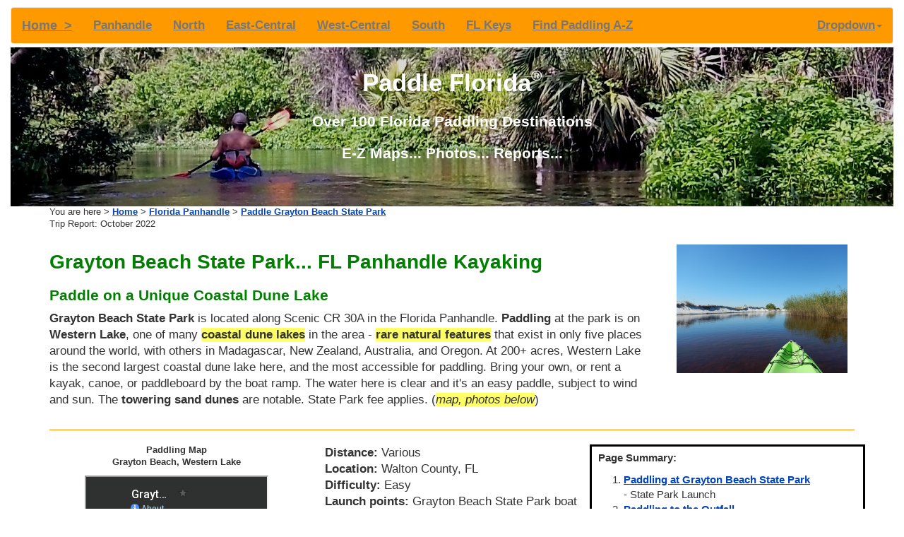

--- FILE ---
content_type: text/html
request_url: https://www.paddleflorida.net/grayton-beach-state-park-paddle.htm
body_size: 7945
content:
<!DOCTYPE html>
<html lang="en" xmlns="http://www.w3.org/1999/xhtml">
  <!-- #BeginTemplate "master.dwt" -->
<head>
  
<!-- Global site tag (gtag.js) - Google Analytics - PaddleFlorida.net -->
<script async src="https://www.googletagmanager.com/gtag/js?id=UA-119742423-1"></script>
<script>
  window.dataLayer = window.dataLayer || [];
  function gtag(){dataLayer.push(arguments);}
  gtag('js', new Date());

  gtag('config', 'UA-119742423-1');
</script>
  
    <meta charset="utf-8">
    <meta http-equiv="X-UA-Compatible" content="IE=edge">
    <meta name="viewport" content="width=device-width, initial-scale=1">   

<!-- #BeginEditable "doctitle" -->

<title>Grayton Beach State Park, FL Panhandle Kayaking. Map, Photos.</title>

<meta name="description" content="Grayton Beach State Park, Kayaking Western Lake, FL Panhandle Coastal Dune Lake. E-Z Google Map (No Sign-in Req.), 30+ Photos, First-hand Report. Kayak, Canoe, Paddleboard Rentals. 
 PaddleFlorida.net." />

<meta name="keywords" content="Grayton Beach State Park, Western Lake, Panhandle, Florida, paddle, kayak, map, Coastal Dune Lake," />

<link rel="canonical" href="https://www.paddleflorida.net/grayton-beach-state-park-paddle.htm" />
    
<!-- #EndEditable -->
    <meta name="author" content="paddleflorida.net">
    <link rel="shortcut icon" href="https://www.paddleflorida.net/images/florida-aqua32.ico" type="image/x-icon" />  
    <link href="css/bootstrap.min.css" rel="stylesheet">
    <link href="css/style.css" rel="stylesheet">
    <script src="js/jquery.min.js"></script>
    <script src="js/bootstrap.min.js"></script>
    <script src="js/scripts.js"></script>

  </head>

<body><p id="top"></p>
  <div class="container-fluid"><!-- open cf -->
<!-- top nav -->
	<div class="row"><!-- open row -->
		<div class="col-md-12"><!-- open col -->
			<nav class="navbar navbar-default" role="navigation" style="background-color: #FF9900; color: #000000; margin-bottom: 5px;"><!-- open col/navclass -->
				<div class="navbar-header"><!-- open col/navclass/div -->
					<button type="button" class="navbar-toggle" data-toggle="collapse" data-target="#bs-example-navbar-collapse-1">
						 <span class="sr-only">Toggle navigation</span><span class="icon-bar"></span><span class="icon-bar"></span><span class="icon-bar"></span>
					</button> <a class="navbar-brand" href="index.htm">Home&nbsp; &gt;</a>
				</div><!-- close div -->

				<div class="collapse navbar-collapse" id="bs-example-navbar-collapse-1"><!-- open div -->
					<ul class="nav navbar-nav">
						<li><a href="panhandle-paddle.htm">Panhandle</a></li>
						<li><a href="north-florida-paddle.htm">North</a></li>
						<li><a href="east-central-fl.htm">East-Central</a></li>
						<li><a href="west-central-fl.htm">West-Central</a></li>
						<li><a href="south-florida-paddle.htm">South</a></li>
						<li><a href="florida-keys-paddle.htm">FL Keys</a></li>
						<li><a href="paddle-a-z.htm">Find Paddling A-Z</a></li>
					</ul>
					<ul class="nav navbar-nav navbar-right">
						<li class="dropdown">
							 <a href="#" class="dropdown-toggle" data-toggle="dropdown">Dropdown<strong class="caret"></strong></a>
						  <ul class="dropdown-menu">
						         <li><a href="fl-region-maps.htm">FL Paddling by Region</a></li>
						         <li><a href="panhandle-paddle.htm">Panhandle</a></li>
								 <li><a href="north-florida-paddle.htm">North</a></li>						
						         <li><a href="east-central-fl.htm">East-Central</a></li>
								 <li><a href="west-central-fl.htm">West-Central</a></li>
								 <li><a href="south-florida-paddle.htm">South</a></li>
						         <li><a href="florida-keys-paddle.htm">FL Keys</a></li>
						         <li><a href="paddle-a-z.htm">Find A-Z</a></li>
								 <li><a href="about-paddleflorida.htm">About Us</a></li>
								 <li><a href="more-information-paddleflorida.htm">More Information</a></li>
								 <li><a href="sitemap.htm">Sitemap</a></li>
						   </ul>
						</li>
					</ul>
				</div><!-- close div -->
			  </nav><!-- close navclass -->
		   </div><!-- close col -->
        </div><!-- close row -->

<!-- PaddleFlorida heading -->
	<div class="row" style="margin-left: 0px; margin-right: 0px; margin-top: 0px; background-image: url('images/paddle-header2.jpg'); text-align: center; color: #FFFFFF; height: 225px;"><!-- open row -->
    	<div class="col-md-12" style="padding: 0px;"><!-- open col -->
			<p style="color:#ffffff; font-weight: bold; padding-top: 25px; font-size: 2.5em;">Paddle Florida<span style="font-size: 60%; vertical-align: top; font-weight: bold;">®</span></p>
			<p style="color:#ffffff; font-weight: bold; padding-top: 5px; font-size: 1.5em;">Over 100 Florida Paddling Destinations</p>
			<p style="color:#ffffff; font-weight: bold; padding-top: 5px; font-size: 1.5em;">E-Z Maps... Photos... Reports...</p>
		</div><!-- close col -->
	</div><!-- close row -->

<!-- #BeginEditable "container-fluid" -->

<div class="container"><!-- open container -->

<!-- top of page-->
	<div class="row"><!-- open row -->
		<div class="col-md-12"><!-- open col -->
          	<p class="font90">You are here &gt; <a href="index.htm">Home</a> &gt; 
           	<a href="panhandle-paddle.htm">Florida Panhandle</a> &gt; 
           	<a href="#top">Paddle Grayton Beach State Park</a><br>
           	Trip Report: October 2022</p>
	    </div><!-- close col-->
    </div><!-- close row -->
	
<!-- introduction -->
	<div class="row"><!-- open row -->
		<div class="col-md-9"><!-- open col -->
			<h1>Grayton Beach State Park... FL Panhandle Kayaking</h1>
			<h2>Paddle on a Unique Coastal Dune Lake</h2>
			<p><strong>Grayton Beach State Park</strong> is located along Scenic 
			CR 30A in the Florida Panhandle. <strong>Paddling</strong> at the park 
			is on <strong>Western Lake</strong>, one of many <strong class="highlight2">coastal 
			dune lakes</strong> in the area - <strong class="highlight2">rare natural 
			features</strong> that exist in only five places around the world, with 
			others in Madagascar, New Zealand, Australia, and Oregon. At 200+ acres, 
			Western Lake is the second largest coastal dune lake here, and the most accessible 
			for paddling. Bring your own, or rent a kayak, canoe, or paddleboard by the 
			boat ramp. The water here is clear and it's an easy paddle, subject to wind 
			and sun. The <strong>towering sand dunes</strong> are notable. State Park fee applies. 
			(<span class="highlight2"><em>map, photos below</em></span>)</p>
	    </div><!-- close col -->

	    <div class="col-md-3"><!-- open col -->
		    <img src="images/panhandle/grayton/grayton-00.JPG" alt="Paddle Florida Panhandle, Western Lake, Grayton Beach State Park, Kayak, Canoe" class="img-responsive" style="float: right; padding:10px" >
	    </div><!-- close col -->  
    </div><!-- close row -->

<hr>
<!-- map-info-rentals -->	 
	<div class="row"><!-- open row -->
		<div class="col-md-4" style="text-align:center"><!-- open col 1 -->
            <p class="font90"><strong>Paddling Map<br>
            Grayton Beach, Western Lake</strong></p>
            <iframe src="https://www.google.com/maps/d/u/0/embed?mid=1Xe14ZVwMbMtsD7letnNKf8gG4LIR5v0&ehbc=2E312F" width="260" height="210"></iframe>
			<br /><small>
			<a href="https://www.google.com/maps/d/u/0/edit?mid=1Xe14ZVwMbMtsD7letnNKf8gG4LIR5v0&usp=sharing" target="_blank">
			View Larger Map <span class="glyphicon glyphicon-new-window"></span></a></small>
		</div><!-- close col -->

		<div class="col-md-4"><!-- open col -->
			<p>
			<strong>Distance:</strong> Various<br />
			<strong>Location:</strong> Walton County, FL<br />
			<strong>Difficulty:</strong> Easy<br />
			<strong>Launch points:</strong> Grayton Beach State Park boat ramp<br />
			<strong>Nearby Points of Interest:</strong> Topsail Hill Preserve State Park, 
			Deer Lake State Park, Camp Helen State Park, Eden Gardens State Park, Point 
			Washington State Forest
			</p>

            <p><strong>Rentals/Outfitters/Tours:</strong></p>            
			<p><a href="https://friendsofgrayton.org/kayak-paddleboard-rentals/" target="_blank">
			Friends of Grayton <span class="glyphicon glyphicon-new-window"></span></a>
			(kayak, paddleboard rentals) - located at Western Lake boat ramp</p>
			
			<p><strong>Support and Advocacy:</strong></p>
			<p><a href="https://friendsofgrayton.org/" target="_blank">Friends of Grayton Beach and 
			Deer Lake State Parks <span class="glyphicon glyphicon-new-window"></span></a></p>
	    </div><!-- close col -->

		<div class="col-md-4" style="border: solid medium #000000; font-size: 90%; padding: 5px;"><!-- open col -->
	    <p><strong>&nbsp;Page Summary:</strong></p>
			<ol>
				<li><a href="#section1">Paddling at Grayton Beach State Park</a><br>
				- State Park Launch</li>
				<li><a href="#section2">Paddling to the Outfall</a></li>
				<li><a href="#section3">Paddling Around the Lake - Town Side</a></li>
				<li><a href="#section4">Paddling Around the Lake - State Park Side</a></li>
				<li><a href="#section5">About Grayton Beach State Park</a></li>
				<li><a href="#more">More Information and Resources</a></li>
			</ol>
     	</div><!-- close col -->
    </div><!-- close row -->
    
<!-- Google ad -->
	<div class="row"><!-- open row -->
		<div class="col-md-2"></div><!-- empty col -->

		<div class="col-md-8"><!-- open col -->
		<hr>
			<script async src="https://pagead2.googlesyndication.com/pagead/js/adsbygoogle.js?client=ca-pub-9534049176281236"
			     crossorigin="anonymous"></script>
			<!-- PFR-grayton -->
			<ins class="adsbygoogle"
			     style="display:block"
			     data-ad-client="ca-pub-9534049176281236"
			     data-ad-slot="5787313683"
			     data-ad-format="auto"
			     data-full-width-responsive="true"></ins>
			<script>
			     (adsbygoogle = window.adsbygoogle || []).push({});
			</script>	    
		</div><!-- close col -->

		<div class="col-md-2"></div><!-- empty col -->
    </div><!-- close row -->

<!-- Comments & Photos -->
<a ID="section1"></a>
	<div class="row"><!-- open row -->
		<div class="col-md-12"><!-- open col -->
		  	<h3 class="highlight1">Paddling at Grayton Beach State Park... Comments and Photos</h3>
    	</div><!-- close col -->
    </div><!-- close row -->

	<div class="row"><!-- open row -->
		<div class="col-md-12"><!-- open col -->
			<p>For us, the <strong>beauty</strong> and <strong>uniqueness</strong> 
			made this a <strong>worthwhile paddle</strong>. A highlight was 
			being able to paddle along the narrow "<strong>outfall</strong>," 
			where the freshwater lake will occasionally breach the sandbar - 
			depending on weather and tide - and swap waters with the saltwater 
			Gulf. The lake water is clean but tannin stained, which provides 
			a contrast from the bluer waters of the Gulf. <em>Note</em>: 
			Another option for paddling on Western Lake is from the public boat 
			ramp at the old town of Grayton Beach (limited parking), but 
			here we focus on the State Park. Small motorboats are allowed on 
			the town side only, not within the State Park.</p>
		</div><!-- close col -->
    </div><!-- close row -->

<hr>
	<div class="row"><!-- open row -->
 	   <div class="col-md-6"><!-- open col -->
		   	<h4>State Park Launch</h4>
		   	<p>From CR 30A, the <strong>Main Park Road</strong> runs just under 
			a mile to the beach access - the <strong>boat launch</strong> is at 
			about 0.7 mile. The large parking area accommodates cars and trailers, 
			with two picnic pavilions adjoining. A kayak/paddleboard <strong>rental 
			station</strong> manned by the <strong>Friends of Grayton</strong> is 
			next to the ramp, or launch your own.</p>	
		</div><!-- close col -->

 	   	<div class="col-md-6"><!-- open col -->
					<section class="section-white">
						<div class="container" style="max-width:450px;">
						<div id="carousel-grayton1" class="carousel slide" data-ride="carousel" data-interval="false">
					      <!-- Indicators -->
							<ol class="carousel-indicators">
						        <li data-target="#grayton1" data-slide-to="0" class="active"></li>
						        <li data-target="#grayton1" data-slide-to="1"></li>
						        <li data-target="#grayton1" data-slide-to="2"></li>
						        <li data-target="#grayton1" data-slide-to="3"></li>
						        <li data-target="#grayton1" data-slide-to="4"></li>
							</ol>
					
						      <!-- Wrapper for slides -->
							<div class="carousel-inner">
								<div class="item active">
									<img src="images/panhandle/grayton/grayton-1-01.JPG" alt="Florida Panhandle, Blackwater River">
									<div class="carousel-caption">
						             	To launch, parking</div>
							        </div>
						        <div class="item">
									<img src="images/panhandle/grayton/grayton-1-02.JPG" alt="Florida Panhandle, Blackwater River">
						          	<div class="carousel-caption">
						             	Rentals</div>
						        </div>
						        <div class="item">
									<img src="images/panhandle/grayton/grayton-1-03.JPG" alt="Florida Panhandle, Blackwater River">
						          	<div class="carousel-caption">
						             	Launch</div>
						        </div>
						        <div class="item">
									<img src="images/panhandle/grayton/grayton-1-04.JPG" alt="Florida Panhandle, Blackwater River">
						          	<div class="carousel-caption">
						             	&nbsp;</div>
						        </div>
						        <div class="item">
									<img src="images/panhandle/grayton/grayton-1-05.JPG" alt="Florida Panhandle, Blackwater River">
						          	<div class="carousel-caption">
						             	Picnic</div>
						        </div>
						        <div class="item">
									<img src="images/panhandle/grayton/grayton-1-06.JPG" alt="Florida Panhandle, Blackwater River">
						          	<div class="carousel-caption">
						             	Parking</div>
						        </div>
						</div>
						      <!-- end Wrapper for slides -->
					
					      <!-- Controls -->
					      <a class="left carousel-control" href="#carousel-grayton1" data-slide="prev">
					        <span class="glyphicon glyphicon-chevron-left"></span>
					      </a>
					      <a class="right carousel-control" href="#carousel-grayton1" data-slide="next">
					        <span class="glyphicon glyphicon-chevron-right"></span>
					      </a>
					    </div>
					  	    </div>
					</section>
			</div><!-- close col -->
	</div><!-- close row -->

<a ID="section2"></a>
	<div class="row"><!-- open row -->
		<div class="col-md-12"><!-- open col -->
		  	<h3 class="highlight1">Paddling to the Outfall</h3>
    	</div><!-- close col -->
    </div><!-- close row -->
    
	<div class="row"><!-- open row -->
			<div class="col-md-12"><!-- open col -->
		   	<p class="text-center">From the State Park launch, go left and it's about one 
			mile to the Gulf via the Outfall</p>
			<p>Paddling to the <strong>outfall</strong> was a <strong>highlight</strong>, 
			featuring views of the towering <strong>sand dunes</strong>. From the launch, 
			bear to the left and go under the bridge at the Main Park Road, then the water 
			narrows as it winds past tall dunes. Fishing was popular in this section. 
			The channel opens up and the water widens on the town side. Bear to the left 
			and the water gradually narrows once again into a channel. Nearing the Gulf, 
			Grayton Beach is to the right and the State Park is to the left. On this day, 
			school was out and it was beautiful weather, drawing many families with children, 
			wading and boogy-boarding - we had to paddle slowly near the Gulf. While the 
			outfall will sometimes open up into the Gulf after heavy rains, this was not 
			the case on this day. We landed on the sandbar between the lake and Gulf - 
			a 20" pull across the beach to Gulf waters - but with more to explore, we 
			stayed on the lake side.</p>
			</div><!-- close col -->
    </div><!-- close row -->
    
	<div class="row"><!-- open row -->
			<div class="col-md-6"><!-- open col -->
				<h4>Launch to Outfall</h4>
				
					<section class="section-white">
						<div class="container" style="max-width:450px;">
						<div id="carousel-grayton2a" class="carousel slide" data-ride="carousel" data-interval="false">
					      <!-- Indicators -->
							<ol class="carousel-indicators">
						        <li data-target="#grayton2a" data-slide-to="0" class="active"></li>
						        <li data-target="#grayton2a" data-slide-to="1"></li>
						        <li data-target="#grayton2a" data-slide-to="2"></li>
						        <li data-target="#grayton2a" data-slide-to="3"></li>
						        <li data-target="#grayton2a" data-slide-to="4"></li>
						        <li data-target="#grayton2a" data-slide-to="5"></li>
						        <li data-target="#grayton2a" data-slide-to="6"></li>						        
						        <li data-target="#grayton2a" data-slide-to="7"></li>
							</ol>
					
						      <!-- Wrapper for slides -->
							<div class="carousel-inner">
								<div class="item active">
									<img src="images/panhandle/grayton/grayton-2a-01.JPG" alt="Florida Panhandle, Blackwater River">
						          	<div class="carousel-caption">
						             	Onto the lake</div>
						        </div>
						        <div class="item">
									<img src="images/panhandle/grayton/grayton-2a-02.JPG" alt="Florida Panhandle, Blackwater River">
						          	<div class="carousel-caption">
						             	&nbsp;</div>
						        </div>
						        <div class="item">
									<img src="images/panhandle/grayton/grayton-2a-03.JPG" alt="Florida Panhandle, Blackwater River">
						          	<div class="carousel-caption">
						             	Under Main Park Road</div>
						        </div>
						        <div class="item">
									<img src="images/panhandle/grayton/grayton-2a-04.JPG" alt="Florida Panhandle, Blackwater River">
						          	<div class="carousel-caption">
						             	Fishing</div>
						        </div>
							    <div class="item">
									<img src="images/panhandle/grayton/grayton-2a-05.JPG" alt="Florida Panhandle, Blackwater River">
						          	<div class="carousel-caption">
						             	Dunes</div>
						        </div>
						        <div class="item">
									<img src="images/panhandle/grayton/grayton-2a-06.JPG" alt="Florida Panhandle, Blackwater River">
						          	<div class="carousel-caption">
						             	&nbsp;</div>
						        </div>
						        <div class="item">
									<img src="images/panhandle/grayton/grayton-2a-07.JPG" alt="Florida Panhandle, Blackwater River">
						          	<div class="carousel-caption">
						             	Marsh</div>
						        </div>
						        <div class="item">
									<img src="images/panhandle/grayton/grayton-2a-08.JPG" alt="Florida Panhandle, Blackwater River">
						          	<div class="carousel-caption">
						             	Emerging on town side</div>
						        </div>
						</div>
						      <!-- end Wrapper for slides -->
					
					      <!-- Controls -->
					      <a class="left carousel-control" href="#carousel-grayton2a" data-slide="prev">
					        <span class="glyphicon glyphicon-chevron-left"></span>
					      </a>
					      <a class="right carousel-control" href="#carousel-grayton2a" data-slide="next">
					        <span class="glyphicon glyphicon-chevron-right"></span>
						      </a>
						    </div>
						  </div>
						</section>
		</div><!-- close col -->

			<div class="col-md-6"><!-- open col -->
				<h4>Towards the Gulf</h4>
				
					<section class="section-white">
						<div class="container" style="max-width:450px;">
						<div id="carousel-grayton2b" class="carousel slide" data-ride="carousel" data-interval="false">
					      <!-- Indicators -->
							<ol class="carousel-indicators">
						        <li data-target="#grayton2b" data-slide-to="0" class="active"></li>
						        <li data-target="#grayton2b" data-slide-to="1"></li>
						        <li data-target="#grayton2b" data-slide-to="2"></li>
						        <li data-target="#grayton2b" data-slide-to="3"></li>
						        <li data-target="#grayton2b" data-slide-to="4"></li>
						        <li data-target="#grayton2b" data-slide-to="5"></li>
						        <li data-target="#grayton2b" data-slide-to="6"></li>						        
						        <li data-target="#grayton2b" data-slide-to="7"></li>
							</ol>
					
						      <!-- Wrapper for slides -->
							<div class="carousel-inner">
								<div class="item active">
									<img src="images/panhandle/grayton/grayton-2b-01.JPG" alt="Florida Panhandle, Blackwater River">
						          	<div class="carousel-caption">
						             	Continuing toward the Gulf</div>
						        </div>
						        <div class="item">
									<img src="images/panhandle/grayton/grayton-2b-02.JPG" alt="Florida Panhandle, Blackwater River">
						          	<div class="carousel-caption">
						             	Residential</div>
						        </div>
						        <div class="item">
									<img src="images/panhandle/grayton/grayton-2b-03.JPG" alt="Florida Panhandle, Blackwater River">
						          	<div class="carousel-caption">
						             	To the Gulf</div>
						        </div>
						        <div class="item">
									<img src="images/panhandle/grayton/grayton-2b-04.JPG" alt="Florida Panhandle, Blackwater River">
						          	<div class="carousel-caption">
						             	&nbsp;</div>
						        </div>
							    <div class="item">
									<img src="images/panhandle/grayton/grayton-2b-05.JPG" alt="Florida Panhandle, Blackwater River">
						          	<div class="carousel-caption">
						             	&nbsp;</div>
						        </div>
						        <div class="item">
									<img src="images/panhandle/grayton/grayton-2b-06.JPG" alt="Florida Panhandle, Blackwater River">
						          	<div class="carousel-caption">
						             	On the sandbar</div>
						        </div>
						        <div class="item">
									<img src="images/panhandle/grayton/grayton-2b-07.JPG" alt="Florida Panhandle, Blackwater River">
						          	<div class="carousel-caption">
						             	&nbsp;</div>
						        </div>
						        <div class="item">
									<img src="images/panhandle/grayton/grayton-2b-08.JPG" alt="Florida Panhandle, Blackwater River">
						          	<div class="carousel-caption">
						             	Beach</div>
						        </div>
						</div>
						      <!-- end Wrapper for slides -->
					
					      <!-- Controls -->
					      <a class="left carousel-control" href="#carousel-grayton2b" data-slide="prev">
					        <span class="glyphicon glyphicon-chevron-left"></span>
					      </a>
					      <a class="right carousel-control" href="#carousel-grayton2b" data-slide="next">
					        <span class="glyphicon glyphicon-chevron-right"></span>
						      </a>
						    </div>
						  </div>
						</section>
		</div><!-- close col -->
	</div><!-- close row -->

<a ID="section3"></a>
	<div class="row"><!-- open row -->
		<div class="col-md-12"><!-- open col -->
		  	<h3 class="highlight1">Paddling Around the Lake - Town Side</h3>
    	</div><!-- close col -->
    </div><!-- close row -->
    
	<div class="row"><!-- open row -->
 	   <div class="col-md-6"><!-- open col 1 -->
		   	<p class="text-center">The lake on the town side is about 0.75 mile 
			around</p>
		   	<p>From the beach, we paddled past the tiny town of Grayton Beach to 
			complete the loop on this part of the lake. One leg dead-ended at CR 
			30A, we were curious to see the <strong>Timpoochee Trail</strong> (which 
			we had previously biked - <em>see link below</em>) from the water, but 
			there was too much vegetation.</p>
			<p><strong>Old Grayton Beach</strong>, founded in 1890, is one of 
			the oldest communities in Walton County. Many older buildings 
			remain, but only one original. The town features a vibrant restaurant, 
			shopping, and art scene. Although we saw a good deal of newer 
			construction along the waterfront, we are confident the town will 
			preserve its funky character and unofficial motto: "Nice Dogs, 
			Strange People."</p>
	    </div><!-- close col -->

 	   	<div class="col-md-6"><!-- open col -->
					<section class="section-white">
						<div class="container" style="max-width:450px;">
						<div id="carousel-grayton3" class="carousel slide" data-ride="carousel" data-interval="false">
					      <!-- Indicators -->
							<ol class="carousel-indicators">
						        <li data-target="#grayton3" data-slide-to="0" class="active"></li>
						        <li data-target="#grayton3" data-slide-to="1"></li>
						        <li data-target="#grayton3" data-slide-to="2"></li>
						        <li data-target="#grayton3" data-slide-to="3"></li>
						        <li data-target="#grayton3" data-slide-to="4"></li>
						        <li data-target="#grayton3" data-slide-to="5"></li>
						        <li data-target="#grayton3" data-slide-to="6"></li>
							</ol>
					
						      <!-- Wrapper for slides -->
							<div class="carousel-inner">
								<div class="item active">
									<img src="images/panhandle/grayton/grayton-3-01.JPG" alt="Florida Panhandle, Blackwater River">
									<div class="carousel-caption">
						             	Town of Grayton Beach</div>
							        </div>
						        <div class="item">
									<img src="images/panhandle/grayton/grayton-3-02.JPG" alt="Florida Panhandle, Blackwater River">
						          	<div class="carousel-caption">
						             	Public boat ramp</div>
						        </div>
						        <div class="item">
									<img src="images/panhandle/grayton/grayton-3-03.JPG" alt="Florida Panhandle, Blackwater River">
						          	<div class="carousel-caption">
						             	&nbsp;</div>
						        </div>
						        <div class="item">
									<img src="images/panhandle/grayton/grayton-3-04.JPG" alt="Florida Panhandle, Blackwater River">
						          	<div class="carousel-caption">
						             	&nbsp;</div>
						        </div>
						        <div class="item">
									<img src="images/panhandle/grayton/grayton-3-05.JPG" alt="Florida Panhandle, Blackwater River">
						          	<div class="carousel-caption">
						             	&nbsp;</div>
						        </div>
						        <div class="item">
									<img src="images/panhandle/grayton/grayton-3-06.JPG" alt="Florida Panhandle, Blackwater River">
						          	<div class="carousel-caption">
						             	Toward CR 30A</div>
						        </div>
						        <div class="item">
									<img src="images/panhandle/grayton/grayton-3-07.JPG" alt="Florida Panhandle, Blackwater River">
						          	<div class="carousel-caption">
						             	Glimpse of a bike on Timpoochee Trail</div>
						        </div>
						</div>
						      <!-- end Wrapper for slides -->
					
					      <!-- Controls -->
					      <a class="left carousel-control" href="#carousel-grayton3" data-slide="prev">
					        <span class="glyphicon glyphicon-chevron-left"></span>
					      </a>
					      <a class="right carousel-control" href="#carousel-grayton3" data-slide="next">
					        <span class="glyphicon glyphicon-chevron-right"></span>
					      </a>
					    </div>
					  </div>
					</section>
			</div><!-- close col -->
	 </div><!-- close row -->

<a ID="section4"></a>
	<div class="row"><!-- open row -->
		<div class="col-md-12"><!-- open col -->
		  	<h3 class="highlight1">Paddling Around the Lake - State Park Side</h3>
    	</div><!-- close col -->
	 </div><!-- close row -->
    	
	<div class="row"><!-- open row -->
 	   <div class="col-md-6"><!-- open col 1 -->
		   	<p class="text-center">It's about 1.5 mile around the lake on the 
			Park side, with much more if you continue into the coves under the bridges</p>
		   	<p>The lake is larger on the east side, a little choppy on the open 
			water, but still an easy paddle. Two spurs go under bridges that 
			carry CR 30A (and the Timpoochee Bike Trail) over the water. Continue 
			under the bridges to explore some more sheltered backwater areas and 
			even proceed to the community of Watercolor after going under the 
			second bridge.</p>
	    </div><!-- close col -->

 	   	<div class="col-md-6"><!-- open col -->
					<section class="section-white">
						<div class="container" style="max-width:450px;">
						<div id="carousel-grayton4" class="carousel slide" data-ride="carousel" data-interval="false">
					      <!-- Indicators -->
							<ol class="carousel-indicators">
						        <li data-target="#grayton4" data-slide-to="0" class="active"></li>
						        <li data-target="#grayton4" data-slide-to="1"></li>
						        <li data-target="#grayton4" data-slide-to="2"></li>
						        <li data-target="#grayton4" data-slide-to="3"></li>
						        <li data-target="#grayton4" data-slide-to="4"></li>
						        <li data-target="#grayton4" data-slide-to="5"></li>
						        <li data-target="#grayton4" data-slide-to="6"></li>
						        <li data-target="#grayton4" data-slide-to="7"></li>
						        <li data-target="#grayton4" data-slide-to="8"></li>
						        <li data-target="#grayton4" data-slide-to="9"></li>
						        <li data-target="#grayton4" data-slide-to="10"></li>
						        <li data-target="#grayton4" data-slide-to="11"></li>
							</ol>
					
						      <!-- Wrapper for slides -->
							<div class="carousel-inner">
								<div class="item active">
									<img src="images/panhandle/grayton/grayton-4-01.JPG" alt="Florida Panhandle, Blackwater River">
									<div class="carousel-caption">
						             	On the lake</div>
							        </div>
						        <div class="item">
									<img src="images/panhandle/grayton/grayton-4-02.JPG" alt="Florida Panhandle, Blackwater River">
						          	<div class="carousel-caption">
						             	To first bridge</div>
						        </div>
						        <div class="item">
									<img src="images/panhandle/grayton/grayton-4-03.JPG" alt="Florida Panhandle, Blackwater River">
						          	<div class="carousel-caption">
						             	&nbsp;</div>
						        </div>
						        <div class="item">
									<img src="images/panhandle/grayton/grayton-4-04.JPG" alt="Florida Panhandle, Blackwater River">
						          	<div class="carousel-caption">
						             	Backwater</div>
						        </div>
						        <div class="item">
									<img src="images/panhandle/grayton/grayton-4-05.JPG" alt="Florida Panhandle, Blackwater River">
						          	<div class="carousel-caption">
						             	Timpoochee Trail</div>
						        </div>
						        <div class="item">
									<img src="images/panhandle/grayton/grayton-4-06.JPG" alt="Florida Panhandle, Blackwater River">
						          	<div class="carousel-caption">
						             	On the lake</div>
						        </div>
						        <div class="item">
									<img src="images/panhandle/grayton/grayton-4-07.JPG" alt="Florida Panhandle, Blackwater River">
						          	<div class="carousel-caption">
						             	To second bridge</div>
						        </div>
						        <div class="item">
									<img src="images/panhandle/grayton/grayton-4-08.JPG" alt="Florida Panhandle, Blackwater River">
						          	<div class="carousel-caption">
						             	&nbsp;</div>
						        </div>
						        <div class="item">
									<img src="images/panhandle/grayton/grayton-4-09.JPG" alt="Florida Panhandle, Blackwater River">
						          	<div class="carousel-caption">
						             	Timpoochee Trail</div>
						        </div>
						        <div class="item">
									<img src="images/panhandle/grayton/grayton-4-10.JPG" alt="Florida Panhandle, Blackwater River">
						          	<div class="carousel-caption">
						             	Toward Watercolor</div>
						        </div>
						        <div class="item">
									<img src="images/panhandle/grayton/grayton-4-11.JPG" alt="Florida Panhandle, Blackwater River">
						          	<div class="carousel-caption">
						             	Bikers on Timpoochee Trail</div>
						        </div>
						        <div class="item">
									<img src="images/panhandle/grayton/grayton-4-12.JPG" alt="Florida Panhandle, Blackwater River">
						          	<div class="carousel-caption">
						             	Return to launch</div>
						        </div>
						</div>
						      <!-- end Wrapper for slides -->
					
					      <!-- Controls -->
					      <a class="left carousel-control" href="#carousel-grayton4" data-slide="prev">
					        <span class="glyphicon glyphicon-chevron-left"></span>
					      </a>
					      <a class="right carousel-control" href="#carousel-grayton4" data-slide="next">
					        <span class="glyphicon glyphicon-chevron-right"></span>
					      </a>
					    </div>
					  </div>
					</section>
			</div><!-- close col -->
	 </div><!-- close row -->

<!--About Grayton Beach State Park--> 
<a ID="section5"></a>
	<div class="row"><!-- open row -->
		<div class="col-md-12"><!-- open col -->
		  	<h3 class="highlight1">About Grayton Beach State Park</h3>
    	</div><!-- close col -->
    </div><!-- close row -->
    
	<div class="row"><!-- open row -->
 	   <div class="col-md-6"><!-- open col 1 -->
			<p>Located along the Gulf of Mexico between Destin, FL and Panama 
			City Beach, <strong>Grayton Beach State Park</strong> was established 
			in 1968 and covers about 2,000 acres. There are parking and restrooms, 
			activities in addition to paddling includes the beach (one of the 
			most pristine in the USA), picnicking, camping (RV, tent, and cabins), 
			fishing, and birding. <strong>Biking</strong> and <strong>hiking</strong> 
			are on a 1-mile nature trail and unpaved 4.5 mile bike/hike trail (entry 
			on north side of CR 30A - very sandy). The 19-mile, paved <strong>Timpoochee 
			Bike Trail</strong> (<em>link below</em>) runs past the State Park, parallel 
			to CR 30A. <strong>Park Wildlife</strong> include alligators, black bear, 
			deer, fox, gopher tortoises, osprey, hawks, heron, sandpipers and many 
			other bird species.</p>		   	
		</div><!-- close col -->            

 	   	<div class="col-md-6"><!-- open col -->
					<section class="section-white">
						<div class="container" style="max-width:450px;">
						<div id="carousel-grayton5" class="carousel slide" data-ride="carousel" data-interval="false">
					      <!-- Indicators -->
							<ol class="carousel-indicators">
						        <li data-target="#grayton5" data-slide-to="0" class="active"></li>
						        <li data-target="#grayton5" data-slide-to="1"></li>
						        <li data-target="#grayton5" data-slide-to="2"></li>
						        <li data-target="#grayton5" data-slide-to="3"></li>
						        <li data-target="#grayton5" data-slide-to="4"></li>
						        <li data-target="#grayton5" data-slide-to="5"></li>
						        <li data-target="#grayton5" data-slide-to="6"></li>
						        <li data-target="#grayton5" data-slide-to="7"></li>
						        <li data-target="#grayton5" data-slide-to="8"></li>
						        <li data-target="#grayton5" data-slide-to="9"></li>
							</ol>
					
						      <!-- Wrapper for slides -->
							<div class="carousel-inner">
								<div class="item active">
									<img src="images/panhandle/grayton/grayton-5-01.JPG" alt="Florida Panhandle, Blackwater River">
									<div class="carousel-caption">
						             	Main parking area, restrooms</div>
							        </div>
						        <div class="item">
									<img src="images/panhandle/grayton/grayton-5-02.JPG" alt="Florida Panhandle, Blackwater River">
						          	<div class="carousel-caption">
						             	&nbsp;</div>
						        </div>
						        <div class="item">
									<img src="images/panhandle/grayton/grayton-5-03.JPG" alt="Florida Panhandle, Blackwater River">
						          	<div class="carousel-caption">
						             	To the beach</div>
						        </div>
						        <div class="item">
									<img src="images/panhandle/grayton/grayton-5-04.JPG" alt="Florida Panhandle, Blackwater River">
						          	<div class="carousel-caption">
						             	&nbsp;</div>
						        </div>
						        <div class="item">
									<img src="images/panhandle/grayton/grayton-5-05.JPG" alt="Florida Panhandle, Blackwater River">
						          	<div class="carousel-caption">
						             	Beach</div>
						        </div>						        
						        <div class="item">
									<img src="images/panhandle/grayton/grayton-5-06.JPG" alt="Florida Panhandle, Blackwater River">
						          	<div class="carousel-caption">
						             	&nbsp;</div>
						        </div>						        
						        <div class="item">
									<img src="images/panhandle/grayton/grayton-5-07.JPG" alt="Florida Panhandle, Blackwater River">
						          	<div class="carousel-caption">
						             	Nature Trail</div>
						        </div>						        
						        <div class="item">
									<img src="images/panhandle/grayton/grayton-5-08.JPG" alt="Florida Panhandle, Blackwater River">
						          	<div class="carousel-caption">
						             	Picnic</div>
						        </div>						        
						        <div class="item">
									<img src="images/panhandle/grayton/grayton-5-09.JPG" alt="Florida Panhandle, Blackwater River">
						          	<div class="carousel-caption">
						             	Camping</div>
						        </div>						        
						        <div class="item">
									<img src="images/panhandle/grayton/grayton-5-10.JPG" alt="Florida Panhandle, Blackwater River">
						          	<div class="carousel-caption">
						             	Bike/hike trail (across CR 30A)</div>
						        </div>
						       </div>
						      <!-- end Wrapper for slides -->
					
					      <!-- Controls -->
					      <a class="left carousel-control" href="#carousel-grayton5" data-slide="prev">
					        <span class="glyphicon glyphicon-chevron-left"></span>
					      </a>
					      <a class="right carousel-control" href="#carousel-grayton5" data-slide="next">
					        <span class="glyphicon glyphicon-chevron-right"></span>
					      </a>
					    </div>
					  </div>
					</section>
			</div><!-- close col -->
	 </div><!-- close row -->

<!--More Information, Links and Resources--> 
<a ID="more"></a>
	<div class="row"><!-- open row -->
 		<div class="col-md-12"><!-- open col -->
		    <h3 class="highlight1">More Information and Resources</h3>
	    </div><!-- close col -->
	</div><!-- close row -->

<!-- start section link  and resources -->
	<div class="row"><!-- open row -->
	    <div class="col-md-8"><!-- open col -->
			<h3>Nearby Paddling:</h3>
			<p><strong>See <a href="panhandle-paddle.htm"> FL Panhandle Region</a> 
			for more paddling options</strong></p>

			<h3>Nearby Biking:</h3>
			<p><a href="https://www.100floridatrails.com/trails/timpoochee-trail.htm" target="_blank">Timpoochee 
			Trail <span class="glyphicon glyphicon-new-window"></span></a><br>
			<a href="https://100floridatrails.com/eco-biking/topsail-hill-preserve-state-park.htm" target="_blank">
			Topsail Hill Preserve State Park <span class="glyphicon glyphicon-new-window"></span></a></p>

           	<h3>Related Resources:</h3>
			<p><a href="https://www.floridastateparks.org/graytonbeach" target="_blank">Florida 
			State Parks - Grayton Beach State Park <span class="glyphicon glyphicon-new-window"></span></a></p>
	    </div><!-- close col -->

<!-- Google bottom ad -->
		<div class="col-md-4"><!-- open col -->
			<script async src="https://pagead2.googlesyndication.com/pagead/js/adsbygoogle.js?client=ca-pub-9534049176281236"
			     crossorigin="anonymous"></script>
			<!-- PFR-grayton -->
			<ins class="adsbygoogle"
			     style="display:block"
			     data-ad-client="ca-pub-9534049176281236"
			     data-ad-slot="5787313683"
			     data-ad-format="auto"
			     data-full-width-responsive="true"></ins>
			<script>
			     (adsbygoogle = window.adsbygoogle || []).push({});
			</script>	    
			
	    </div><!-- close col -->
    </div><!-- close row -->
<!-- end Paddle bottom ad -->

</div><!-- close container -->

<!-- #EndEditable -->

 <!-- find trails -->
	<div class="row"><!-- open row -->
	    <div class="col-md-12" style="margin-top:15px; text-align:center"><!-- open col -->
			<p><strong>&nbsp;View great paddling</strong> <a href="fl-region-maps.htm">by FL Region</a> 
			<strong>or</strong> <a href="paddle-a-z.htm">Listed A - Z</a></p>
	    </div><!-- close col -->
    </div><!-- close row -->
	 <div class="row"><!-- open row -->
		<div class="col-md-12" style="text-align:center"><!-- open col -->
			<img alt="peace-paddle-florida" src="images/peace-paddleflorida-sm.gif" width="175" height="72" style="margin: 5px auto;" />
			<p style="margin-top: 7px; font-weight: bold; font-size: 90%; font-style: italic;">PaddleFlorida.net... Find Florida's Best Recreational Paddling,<br>
			by Kayak, Canoe, and Paddleboard too.</p>
	    </div><!-- close col -->
	 </div><!-- close row -->

	<div class="row"><!-- open row -->
    	<div class="col-md-12"><!-- open col  -->
        	<p style="text-align: center; margin-top: 5px; font-weight: bold;"><a href="#top">Go to Top</a></p>
		</div><!-- close col -->
	</div><!-- close row -->

<!-- footer -->
	<div class="row" style="margin: 3px auto; padding-top: 10px; background-color: #FF9900; font-size: 90%;"><!-- open row -->
        <div class="col-md-2"><!-- open EMPTY col -->
            <p></p>
        </div><!-- close col -->
	
		<div class="col-md-2"><!-- open col 2 -->
    		<p style="text-align:center; line-height: 170%;">
 			<a href="index.htm">HOME</a><br>
			<a href="fl-region-maps.htm">FL Paddling by Region</a><br>
			<a href="panhandle-paddle.htm">FL Panhandle</a><br>
           	<a href="north-florida-paddle.htm">North FL</a><br>
            </p>
		</div><!-- close col -->

        <div class="col-md-2"><!-- open col -->
    		<p style="text-align:center; line-height: 170%;">
           	<a href="east-central-fl.htm">East-Central FL</a><br>
           	<a href="west-central-fl.htm">West-Central FL</a><br>
           	<a href="south-florida-paddle.htm">South FL</a><br>
           	<a href="florida-keys-paddle.htm">Florida Keys</a><br>
            </p>
        </div><!-- close col 3 -->

        <div class="col-md-2"><!-- open col -->
    		<p style="text-align:center; line-height: 170%;">
           	<a href="paddle-a-z.htm">Find Paddling A-Z</a><br>
            <a href="about-paddleflorida.htm">About Us</a><br>
            <a href="sitemap.htm">Site Map</a>
            </p>
         </div><!-- close col -->

		 <div class="col-md-2"><!-- open col -->
    		<p style="text-align:center; line-height: 170%;">
		      <strong>Other Websites:</strong><br>
              <a href="https://100floridatrails.com" target="_blank">100FloridaTrails.com <span class="glyphicon glyphicon-new-window"></span></a><br>
              <a href="https://bikeorlando.net" target="_blank">BikeOrlando.net <span class="glyphicon glyphicon-new-window"></span></a><br>
              <a href="https://stjohnsrivereats.com" target="_blank">StJohnsRiverEats.com <span class="glyphicon glyphicon-new-window"></span></a>
              </p>
         </div><!-- close col -->

        <div class="col-md-2"><!-- open EMPTY col -->
            <p></p>
        </div><!-- close col -->
	</div><!-- close row -->

	<div class="row" style="background-color: #FCDB9C; padding:5px 0 0 0"><!-- open row -->
		<div class="col-md-12;" style="left: 15px; top: 1px;"><!-- open col -->
	    	<p style="text-align:center; color: #000000; " class="font90"><strong>Copyright © PaddleFlorida.net. All Rights Reserved. 
			Paddle Florida<span style="font-size: 90%; vertical-align: super; font-weight: bold;">®</span></strong></p>
		</div><!-- close col -->
	</div><!-- close row -->
  </div><!-- close container-fluid -->
</body>
<!-- #EndTemplate -->
</html>


--- FILE ---
content_type: text/html; charset=utf-8
request_url: https://www.google.com/maps/d/embed?mid=1Xe14ZVwMbMtsD7letnNKf8gG4LIR5v0&ehbc=2E312F
body_size: 7870
content:
<!DOCTYPE html><html itemscope itemtype="http://schema.org/WebSite"><head><script nonce="uFnvSurpgsLy6y7PyNq1lg">window['ppConfig'] = {productName: '06194a8f37177242d55a18e38c5a91c6', deleteIsEnforced:  false , sealIsEnforced:  false , heartbeatRate:  0.5 , periodicReportingRateMillis:  60000.0 , disableAllReporting:  false };(function(){'use strict';function k(a){var b=0;return function(){return b<a.length?{done:!1,value:a[b++]}:{done:!0}}}function l(a){var b=typeof Symbol!="undefined"&&Symbol.iterator&&a[Symbol.iterator];if(b)return b.call(a);if(typeof a.length=="number")return{next:k(a)};throw Error(String(a)+" is not an iterable or ArrayLike");}var m=typeof Object.defineProperties=="function"?Object.defineProperty:function(a,b,c){if(a==Array.prototype||a==Object.prototype)return a;a[b]=c.value;return a};
function n(a){a=["object"==typeof globalThis&&globalThis,a,"object"==typeof window&&window,"object"==typeof self&&self,"object"==typeof global&&global];for(var b=0;b<a.length;++b){var c=a[b];if(c&&c.Math==Math)return c}throw Error("Cannot find global object");}var p=n(this);function q(a,b){if(b)a:{var c=p;a=a.split(".");for(var d=0;d<a.length-1;d++){var e=a[d];if(!(e in c))break a;c=c[e]}a=a[a.length-1];d=c[a];b=b(d);b!=d&&b!=null&&m(c,a,{configurable:!0,writable:!0,value:b})}}
q("Object.is",function(a){return a?a:function(b,c){return b===c?b!==0||1/b===1/c:b!==b&&c!==c}});q("Array.prototype.includes",function(a){return a?a:function(b,c){var d=this;d instanceof String&&(d=String(d));var e=d.length;c=c||0;for(c<0&&(c=Math.max(c+e,0));c<e;c++){var f=d[c];if(f===b||Object.is(f,b))return!0}return!1}});
q("String.prototype.includes",function(a){return a?a:function(b,c){if(this==null)throw new TypeError("The 'this' value for String.prototype.includes must not be null or undefined");if(b instanceof RegExp)throw new TypeError("First argument to String.prototype.includes must not be a regular expression");return this.indexOf(b,c||0)!==-1}});function r(a,b,c){a("https://csp.withgoogle.com/csp/proto/"+encodeURIComponent(b),JSON.stringify(c))}function t(){var a;if((a=window.ppConfig)==null?0:a.disableAllReporting)return function(){};var b,c,d,e;return(e=(b=window)==null?void 0:(c=b.navigator)==null?void 0:(d=c.sendBeacon)==null?void 0:d.bind(navigator))!=null?e:u}function u(a,b){var c=new XMLHttpRequest;c.open("POST",a);c.send(b)}
function v(){var a=(w=Object.prototype)==null?void 0:w.__lookupGetter__("__proto__"),b=x,c=y;return function(){var d=a.call(this),e,f,g,h;r(c,b,{type:"ACCESS_GET",origin:(f=window.location.origin)!=null?f:"unknown",report:{className:(g=d==null?void 0:(e=d.constructor)==null?void 0:e.name)!=null?g:"unknown",stackTrace:(h=Error().stack)!=null?h:"unknown"}});return d}}
function z(){var a=(A=Object.prototype)==null?void 0:A.__lookupSetter__("__proto__"),b=x,c=y;return function(d){d=a.call(this,d);var e,f,g,h;r(c,b,{type:"ACCESS_SET",origin:(f=window.location.origin)!=null?f:"unknown",report:{className:(g=d==null?void 0:(e=d.constructor)==null?void 0:e.name)!=null?g:"unknown",stackTrace:(h=Error().stack)!=null?h:"unknown"}});return d}}function B(a,b){C(a.productName,b);setInterval(function(){C(a.productName,b)},a.periodicReportingRateMillis)}
var D="constructor __defineGetter__ __defineSetter__ hasOwnProperty __lookupGetter__ __lookupSetter__ isPrototypeOf propertyIsEnumerable toString valueOf __proto__ toLocaleString x_ngfn_x".split(" "),E=D.concat,F=navigator.userAgent.match(/Firefox\/([0-9]+)\./),G=(!F||F.length<2?0:Number(F[1])<75)?["toSource"]:[],H;if(G instanceof Array)H=G;else{for(var I=l(G),J,K=[];!(J=I.next()).done;)K.push(J.value);H=K}var L=E.call(D,H),M=[];
function C(a,b){for(var c=[],d=l(Object.getOwnPropertyNames(Object.prototype)),e=d.next();!e.done;e=d.next())e=e.value,L.includes(e)||M.includes(e)||c.push(e);e=Object.prototype;d=[];for(var f=0;f<c.length;f++){var g=c[f];d[f]={name:g,descriptor:Object.getOwnPropertyDescriptor(Object.prototype,g),type:typeof e[g]}}if(d.length!==0){c=l(d);for(e=c.next();!e.done;e=c.next())M.push(e.value.name);var h;r(b,a,{type:"SEAL",origin:(h=window.location.origin)!=null?h:"unknown",report:{blockers:d}})}};var N=Math.random(),O=t(),P=window.ppConfig;P&&(P.disableAllReporting||P.deleteIsEnforced&&P.sealIsEnforced||N<P.heartbeatRate&&r(O,P.productName,{origin:window.location.origin,type:"HEARTBEAT"}));var y=t(),Q=window.ppConfig;if(Q)if(Q.deleteIsEnforced)delete Object.prototype.__proto__;else if(!Q.disableAllReporting){var x=Q.productName;try{var w,A;Object.defineProperty(Object.prototype,"__proto__",{enumerable:!1,get:v(),set:z()})}catch(a){}}
(function(){var a=t(),b=window.ppConfig;b&&(b.sealIsEnforced?Object.seal(Object.prototype):b.disableAllReporting||(document.readyState!=="loading"?B(b,a):document.addEventListener("DOMContentLoaded",function(){B(b,a)})))})();}).call(this);
</script><title itemprop="name">Grayton Beach State Park - Western Lake - Google My Maps</title><meta name="robots" content="noindex,nofollow"/><meta http-equiv="X-UA-Compatible" content="IE=edge,chrome=1"><meta name="viewport" content="initial-scale=1.0,minimum-scale=1.0,maximum-scale=1.0,user-scalable=0,width=device-width"/><meta name="description" itemprop="description" content="https://www.paddlefloridallnet/grayton-beach-state-park-paddle.htm
Paddling on Western Lake at Grayton Beach State Park"/><meta itemprop="url" content="https://www.google.com/maps/d/viewer?mid=1Xe14ZVwMbMtsD7letnNKf8gG4LIR5v0"/><meta itemprop="image" content="https://www.google.com/maps/d/thumbnail?mid=1Xe14ZVwMbMtsD7letnNKf8gG4LIR5v0"/><meta property="og:type" content="website"/><meta property="og:title" content="Grayton Beach State Park - Western Lake - Google My Maps"/><meta property="og:description" content="https://www.paddlefloridallnet/grayton-beach-state-park-paddle.htm
Paddling on Western Lake at Grayton Beach State Park"/><meta property="og:url" content="https://www.google.com/maps/d/viewer?mid=1Xe14ZVwMbMtsD7letnNKf8gG4LIR5v0"/><meta property="og:image" content="https://www.google.com/maps/d/thumbnail?mid=1Xe14ZVwMbMtsD7letnNKf8gG4LIR5v0"/><meta property="og:site_name" content="Google My Maps"/><meta name="twitter:card" content="summary_large_image"/><meta name="twitter:title" content="Grayton Beach State Park - Western Lake - Google My Maps"/><meta name="twitter:description" content="https://www.paddlefloridallnet/grayton-beach-state-park-paddle.htm
Paddling on Western Lake at Grayton Beach State Park"/><meta name="twitter:image:src" content="https://www.google.com/maps/d/thumbnail?mid=1Xe14ZVwMbMtsD7letnNKf8gG4LIR5v0"/><link rel="stylesheet" id="gmeviewer-styles" href="https://www.gstatic.com/mapspro/_/ss/k=mapspro.gmeviewer.ZPef100W6CI.L.W.O/am=AAAE/d=0/rs=ABjfnFU-qGe8BTkBR_LzMLwzNczeEtSkkw" nonce="Y6iv26Da2Ngca5xQ5ACIrg"><link rel="stylesheet" href="https://fonts.googleapis.com/css?family=Roboto:300,400,500,700" nonce="Y6iv26Da2Ngca5xQ5ACIrg"><link rel="shortcut icon" href="//www.gstatic.com/mapspro/images/favicon-001.ico"><link rel="canonical" href="https://www.google.com/mymaps/viewer?mid=1Xe14ZVwMbMtsD7letnNKf8gG4LIR5v0&amp;hl=en_US"></head><body jscontroller="O1VPAb" jsaction="click:cOuCgd;"><div class="c4YZDc HzV7m-b7CEbf SfQLQb-dIxMhd-bN97Pc-b3rLgd"><div class="jQhVs-haAclf"><div class="jQhVs-uMX1Ee-My5Dr-purZT-uDEFge"><div class="jQhVs-uMX1Ee-My5Dr-purZT-uDEFge-bN97Pc"><div class="jQhVs-uMX1Ee-My5Dr-purZT-uDEFge-Bz112c"></div><div class="jQhVs-uMX1Ee-My5Dr-purZT-uDEFge-fmcmS-haAclf"><div class="jQhVs-uMX1Ee-My5Dr-purZT-uDEFge-fmcmS">Open full screen to view more</div></div></div></div></div><div class="i4ewOd-haAclf"><div class="i4ewOd-UzWXSb" id="map-canvas"></div></div><div class="X3SwIb-haAclf NBDE7b-oxvKad"><div class="X3SwIb-i8xkGf"></div></div><div class="Te60Vd-ZMv3u dIxMhd-bN97Pc-b3rLgd"><div class="dIxMhd-bN97Pc-Tswv1b-Bz112c"></div><div class="dIxMhd-bN97Pc-b3rLgd-fmcmS">This map was created by a user. <a href="//support.google.com/mymaps/answer/3024454?hl=en&amp;amp;ref_topic=3188329" target="_blank">Learn how to create your own.</a></div><div class="dIxMhd-bN97Pc-b3rLgd-TvD9Pc" title="Close"></div></div><script nonce="uFnvSurpgsLy6y7PyNq1lg">
  function _DumpException(e) {
    if (window.console) {
      window.console.error(e.stack);
    }
  }
  var _pageData = "[[1,null,null,null,null,null,null,null,null,null,\"at\",\"\",\"\",1769018701855,\"\",\"en_US\",false,[],\"https://www.google.com/maps/d/viewer?mid\\u003d1Xe14ZVwMbMtsD7letnNKf8gG4LIR5v0\",\"https://www.google.com/maps/d/embed?mid\\u003d1Xe14ZVwMbMtsD7letnNKf8gG4LIR5v0\\u0026ehbc\\u003d2E312F\",\"https://www.google.com/maps/d/edit?mid\\u003d1Xe14ZVwMbMtsD7letnNKf8gG4LIR5v0\",\"https://www.google.com/maps/d/thumbnail?mid\\u003d1Xe14ZVwMbMtsD7letnNKf8gG4LIR5v0\",null,null,true,\"https://www.google.com/maps/d/print?mid\\u003d1Xe14ZVwMbMtsD7letnNKf8gG4LIR5v0\",\"https://www.google.com/maps/d/pdf?mid\\u003d1Xe14ZVwMbMtsD7letnNKf8gG4LIR5v0\",\"https://www.google.com/maps/d/viewer?mid\\u003d1Xe14ZVwMbMtsD7letnNKf8gG4LIR5v0\",null,false,\"/maps/d\",\"maps/sharing\",\"//www.google.com/intl/en_US/help/terms_maps.html\",true,\"https://docs.google.com/picker\",null,false,null,[[[\"//www.gstatic.com/mapspro/images/google-my-maps-logo-regular-001.png\",143,25],[\"//www.gstatic.com/mapspro/images/google-my-maps-logo-regular-2x-001.png\",286,50]],[[\"//www.gstatic.com/mapspro/images/google-my-maps-logo-small-001.png\",113,20],[\"//www.gstatic.com/mapspro/images/google-my-maps-logo-small-2x-001.png\",226,40]]],1,\"https://www.gstatic.com/mapspro/_/js/k\\u003dmapspro.gmeviewer.en_US.knJKv4m5-eY.O/am\\u003dAAAE/d\\u003d0/rs\\u003dABjfnFWJ7eYXBrZ1WlLyBY6MwF9-imcrgg/m\\u003dgmeviewer_base\",null,null,true,null,\"US\",null,null,null,null,null,null,true],[\"mf.map\",\"1Xe14ZVwMbMtsD7letnNKf8gG4LIR5v0\",\"Grayton Beach State Park - Western Lake\",null,[-86.18488129893808,30.341991150363985,-86.10634621898203,30.310912143401254],[-86.273958,30.373002,-86.009481,30.278660999999996],[[null,\"z6BqXFRuAG5w.kOGc8FtcAzwI\",\"Grayton Beach State Park - Western Lake\",\"\",[[[\"https://mt.googleapis.com/vt/icon/name\\u003dicons/onion/1207-fac-parking.png\"],null,1,1,[[null,[30.326481,-86.1563366]],\"0\",null,\"z6BqXFRuAG5w.kOGc8FtcAzwI\",[30.326481,-86.1563366],[0,0],\"424DE912684E8B25\"],[[\"Paddling Parking\"]]],[[\"https://mt.googleapis.com/vt/icon/name\\u003dicons/onion/1375-rec-kayak.png\"],null,1,1,[[null,[30.3264817,-86.1555544]],\"0\",null,\"z6BqXFRuAG5w.kOGc8FtcAzwI\",[30.3264817,-86.1555544],[0,0],\"424DDE776DD08B8A\"],[[\"Boat Ramp\"]]],[[\"https://mt.googleapis.com/vt/icon/name\\u003dicons/onion/1491-wht-line-blank.png\\u0026filter\\u003dffFF0000\"],null,1,1,[[[-86.1644349,30.329733700000002,-86.1551866,30.326575799999997]],\"0\",null,\"z6BqXFRuAG5w.kOGc8FtcAzwI\",[30.3276686,-86.1614093],[0,0],\"424DEB5AE1A68ED9\"],[[\"Paddling the Outfall\"]]],[[\"https://mt.googleapis.com/vt/icon/name\\u003dicons/onion/1491-wht-line-blank.png\\u0026filter\\u003dffFF0000\"],null,1,1,[[[-86.1552295,30.332095100000004,-86.1417273,30.3249922]],\"0\",null,\"z6BqXFRuAG5w.kOGc8FtcAzwI\",[30.3269695,-86.1417273],[0,0],\"424DEBF6B93343D8\"],[[\"Paddling on Western Lake \"]]],[[\"https://mt.googleapis.com/vt/icon/name\\u003dicons/onion/1375-rec-kayak.png\"],null,1,1,[[null,[30.329964100000005,-86.1635141]],\"0\",null,\"z6BqXFRuAG5w.kOGc8FtcAzwI\",[30.3299641,-86.1635141],[0,0],\"4251A27890EA893F\"],[[\"Grayton Boat Ramp\"]]],[[\"https://mt.googleapis.com/vt/icon/name\\u003dicons/onion/1355-rec-beach.png\"],null,1,1,[[null,[30.327665100000004,-86.1649692]],\"0\",null,\"z6BqXFRuAG5w.kOGc8FtcAzwI\",[30.3276651,-86.1649692],[0,0],\"3EC90923A1D46082\"],[[\"Grayton Dunes Beach Access\"]]],[[\"https://mt.googleapis.com/vt/icon/name\\u003dicons/onion/1207-fac-parking.png\"],null,1,1,[[null,[30.325036299999997,-86.1540728]],\"0\",null,\"z6BqXFRuAG5w.kOGc8FtcAzwI\",[30.3250363,-86.1540728],[0,0],\"424DE89A8E0F892A\"],[[\"Beach Parking\"]]],[[\"https://mt.googleapis.com/vt/icon/name\\u003dicons/onion/1355-rec-beach.png\"],null,1,1,[[null,[30.3242306,-86.15501160000001]],\"0\",null,\"z6BqXFRuAG5w.kOGc8FtcAzwI\",[30.3242306,-86.1550116],[0,0],\"424DE823705A0AF1\"],[[\"Grayton Beach\"]]],[[\"https://mt.googleapis.com/vt/icon/name\\u003dicons/onion/SHARED-mymaps-container-bg_4x.png,icons/onion/SHARED-mymaps-container_4x.png,icons/onion/1611-japanese-poi_4x.png\\u0026highlight\\u003dff000000,ffffff\\u0026scale\\u003d2.0\"],null,1,1,[[null,[30.3294742,-86.1543958]],\"0\",null,\"z6BqXFRuAG5w.kOGc8FtcAzwI\",[30.3294742,-86.1543958],[0,0],\"4251C185481E3252\"],[[\"Camping\"]]],[[\"https://mt.googleapis.com/vt/icon/name\\u003dicons/onion/1491-wht-line-blank.png\\u0026filter\\u003dff2375FF\"],null,1,1,[[[-86.273958,30.373002,-86.009481,30.278660999999996]],\"0\",null,\"z6BqXFRuAG5w.kOGc8FtcAzwI\",[30.321753,-86.142938],[0,0],\"KOGC8FTCAZWI065BCE89C7000001\"],[[\"Timpoochee Trail\"]]]],null,null,true,null,null,null,null,[[\"z6BqXFRuAG5w.kOGc8FtcAzwI\",1,null,null,null,\"https://www.google.com/maps/d/kml?mid\\u003d1Xe14ZVwMbMtsD7letnNKf8gG4LIR5v0\\u0026resourcekey\\u0026lid\\u003dz6BqXFRuAG5w.kOGc8FtcAzwI\",null,null,null,null,null,2,null,[[[\"424DE912684E8B25\",[[[30.326481,-86.1563366]]],null,null,0,[[\"name\",[\"Paddling Parking\"],1],[\"description\",[\"More information:\\nhttps://www.paddlefloridallnet/grayton-beach-state-park-paddle.htm\\n\"],1]],null,0],[\"424DDE776DD08B8A\",[[[30.3264817,-86.1555544]]],null,null,1,[[\"name\",[\"Boat Ramp\"],1]],null,1],[\"424DEB5AE1A68ED9\",null,[[[[[30.3265758,-86.1551866]],[[30.3274093,-86.1552188]],[[30.3282983,-86.1565063]],[[30.3281409,-86.1575791]],[[30.3286502,-86.158931]],[[30.3283261,-86.1595532]],[[30.3283261,-86.1601111]],[[30.3289465,-86.1600897]],[[30.3294003,-86.1604223]],[[30.3297337,-86.1611197]],[[30.3296874,-86.1616346]],[[30.3282613,-86.1614844]],[[30.3276686,-86.1614093]],[[30.3272796,-86.1620638]],[[30.3275575,-86.162729]],[[30.3280668,-86.162965]],[[30.3284002,-86.163244]],[[30.3285761,-86.1639199]],[[30.3281779,-86.1642417]],[[30.3277612,-86.1642525]],[[30.3275112,-86.1639628]],[[30.3272148,-86.1637804]],[[30.3270666,-86.1641023]],[[30.3270666,-86.1644349]]]]],null,2,[[\"name\",[\"Paddling the Outfall\"],1],[\"description\",[\"More information:\\nhttps://www.paddlefloridallnet/grayton-beach-state-park-paddle.htm\"],1]],null,2],[\"424DEBF6B93343D8\",null,[[[[[30.3263443,-86.1552295]],[[30.3277982,-86.1534378]],[[30.3294096,-86.1517963]],[[30.3320951,-86.1515281]],[[30.3294188,-86.1517641]],[[30.3285946,-86.1513564]],[[30.3277519,-86.1502299]],[[30.3272704,-86.1490068]],[[30.3273537,-86.1482987]],[[30.3285507,-86.144777]],[[30.3269695,-86.1417273]],[[30.3285785,-86.1447716]],[[30.3273537,-86.1482987]],[[30.3261776,-86.1482558]],[[30.3251589,-86.1487064]],[[30.3249922,-86.1502943]],[[30.3255942,-86.1524722]],[[30.3264091,-86.1536846]],[[30.326511,-86.1545643]],[[30.3263721,-86.154972]]]]],null,2,[[\"name\",[\"Paddling on Western Lake \"],1],[\"description\",[\"More information:\\nhttps://www.paddlefloridallnet/grayton-beach-state-park-paddle.htm\"],1]],null,3],[\"4251A27890EA893F\",[[[30.3299641,-86.1635141]]],null,null,1,[[\"name\",[\"Grayton Boat Ramp\"],1],null,null,null,[null,\"ChIJF4-i7YDlk4gRIoLX3TyXdwI\",false]],null,4],[\"3EC90923A1D46082\",[[[30.3276651,-86.1649692]]],null,null,3,[[\"name\",[\"Grayton Dunes Beach Access\"],1],[\"description\",[\"Beach access, parking\"],1],null,null,[null,\"ChIJtXFlJ4bkk4gRw9mCEsj9akI\",false]],null,5],[\"424DE89A8E0F892A\",[[[30.3250363,-86.1540728]]],null,null,0,[[\"name\",[\"Beach Parking\"],1]],null,6],[\"424DE823705A0AF1\",[[[30.3242306,-86.1550116]]],null,null,3,[[\"name\",[\"Grayton Beach\"],1]],null,7],[\"4251C185481E3252\",[[[30.3294742,-86.1543958]]],null,null,4,[[\"name\",[\"Camping\"],1]],null,8],[\"KOGC8FTCAZWI065BCE89C7000001\",null,[[[[[30.373002,-86.273958]],[[30.367296,-86.268747]],[[30.367233,-86.268656]],[[30.367185,-86.268589]],[[30.36702,-86.268444]],[[30.361864,-86.263769]],[[30.361839,-86.263747]],[[30.361788,-86.263688]],[[30.361686,-86.263573]],[[30.361478,-86.263337]],[[30.361406,-86.26327]],[[30.360688,-86.262634]],[[30.360668,-86.262597]],[[30.360513,-86.262452]],[[30.360441,-86.26243]],[[30.360362,-86.262406]],[[30.360052,-86.262127]],[[30.35999,-86.262041]],[[30.359485,-86.261644]],[[30.358899,-86.261111]],[[30.358268,-86.260499]],[[30.358207,-86.260451]],[[30.358006,-86.260284]],[[30.356127,-86.258571]],[[30.356046,-86.258487]],[[30.355861,-86.258276]],[[30.3556431,-86.2580849]],[[30.355368,-86.2577682]],[[30.3552977,-86.2576697]],[[30.355076,-86.25742]],[[30.355048,-86.257377]],[[30.354821,-86.257031]],[[30.354571,-86.256572]],[[30.354321,-86.256081]],[[30.354157,-86.25569]],[[30.353558,-86.253563]],[[30.353215,-86.252203]],[[30.35321,-86.252168]],[[30.353229,-86.252093]],[[30.353169,-86.251862]],[[30.352817,-86.250465]],[[30.352794,-86.250427]],[[30.352778,-86.250409]],[[30.352632,-86.250454]],[[30.352599,-86.250462]],[[30.352588,-86.250433]],[[30.351757,-86.247324]],[[30.351556,-86.246573]],[[30.351475,-86.24623]],[[30.351465,-86.246157]],[[30.351481,-86.246101]],[[30.351553,-86.246074]],[[30.351576,-86.246042]],[[30.351553,-86.24598]],[[30.351273,-86.244913]],[[30.351007,-86.243894]],[[30.350861,-86.243352]],[[30.350581,-86.242303]],[[30.350576,-86.242228]],[[30.350558,-86.242166]],[[30.349456,-86.237971]],[[30.349408,-86.237781]],[[30.349329,-86.23755]],[[30.349278,-86.237381]],[[30.3484434,-86.2347792]],[[30.347574,-86.232172]],[[30.347352,-86.231453]],[[30.347338,-86.231408]],[[30.347304,-86.23137]],[[30.347243,-86.231397]],[[30.347185,-86.231389]],[[30.347084,-86.231024]],[[30.347028,-86.230584]],[[30.346982,-86.229984]],[[30.346935,-86.227098]],[[30.346797,-86.220714]],[[30.34682,-86.220113]],[[30.346859,-86.219681]],[[30.346935,-86.219255]],[[30.34713,-86.218493]],[[30.347408,-86.217774]],[[30.3479484,-86.2167333]],[[30.348229,-86.2161794]],[[30.3484506,-86.2157449]],[[30.348648,-86.215081]],[[30.348815,-86.214362]],[[30.349094,-86.2117162]],[[30.3491964,-86.2107567]],[[30.349278,-86.209824]],[[30.34928,-86.209532]],[[30.349232,-86.209084]],[[30.3491,-86.208644]],[[30.34893,-86.2082371]],[[30.3484266,-86.2075498]],[[30.3481971,-86.2073271]],[[30.347845,-86.207083]],[[30.3476358,-86.2069739]],[[30.347324,-86.206841]],[[30.346732,-86.206777]],[[30.345889,-86.206831]],[[30.343787,-86.207013]],[[30.3434735,-86.2070452]],[[30.343204,-86.207013]],[[30.34251,-86.206906]],[[30.341783,-86.206549]],[[30.341452,-86.206289]],[[30.341329,-86.206176]],[[30.341186,-86.206005]],[[30.340963,-86.205688]],[[30.340732,-86.205264]],[[30.3406116,-86.2048712]],[[30.340519,-86.204481]],[[30.3404635,-86.2036915]],[[30.3404193,-86.197687]],[[30.3403774,-86.1975022]],[[30.3403748,-86.1965504]],[[30.340402,-86.1961916]],[[30.3403356,-86.195426]],[[30.3402932,-86.1950036]],[[30.3402265,-86.194718]],[[30.340056,-86.193913]],[[30.3398927,-86.1933013]],[[30.3392082,-86.1914238]],[[30.338482,-86.189557]],[[30.337824,-86.187701]],[[30.337667,-86.187229]],[[30.337426,-86.186424]],[[30.337315,-86.185834]],[[30.337158,-86.184976]],[[30.337047,-86.180985]],[[30.336973,-86.178303]],[[30.336952,-86.173663]],[[30.336815,-86.169108]],[[30.3368335,-86.1683448]],[[30.336852,-86.1678779]],[[30.3368254,-86.1676374]],[[30.336815,-86.167413]],[[30.336685,-86.167263]],[[30.33663,-86.16707]],[[30.3366466,-86.1670256]],[[30.336691,-86.1669704]],[[30.3367641,-86.1669284]],[[30.336821,-86.1668797]],[[30.3368506,-86.1667719]],[[30.336843,-86.166394]],[[30.336815,-86.165294]],[[30.3367935,-86.1646796]],[[30.336802,-86.164194]],[[30.3367969,-86.1639971]],[[30.3367431,-86.1637667]],[[30.336676,-86.163239]],[[30.336537,-86.162671]],[[30.33628,-86.161885]],[[30.335787,-86.160901]],[[30.335178,-86.159769]],[[30.3348608,-86.1592481]],[[30.3343403,-86.1584427]],[[30.333232,-86.156577]],[[30.3313183,-86.1530352]],[[30.3314326,-86.1529129]],[[30.330578,-86.1512713]],[[30.3301501,-86.1504691]],[[30.3295047,-86.149456]],[[30.328775,-86.148592]],[[30.3283562,-86.148249]],[[30.3269317,-86.1472347]],[[30.3242661,-86.1452698]],[[30.324172,-86.1454541]],[[30.323073,-86.144646]],[[30.322598,-86.144274]],[[30.322221,-86.143895]],[[30.321924,-86.143536]],[[30.321721,-86.143252]],[[30.321646,-86.143158]],[[30.321605,-86.143061]],[[30.3216622,-86.1430144]],[[30.321753,-86.142938]],[[30.32173,-86.142876]],[[30.321671,-86.1427577]],[[30.321443,-86.142318]],[[30.321341,-86.142179]],[[30.321248,-86.142053]],[[30.321202,-86.141835]],[[30.31959,-86.13705]],[[30.318007,-86.1321745]],[[30.3173786,-86.1302397]],[[30.317171,-86.1295834]],[[30.3170802,-86.1292839]],[[30.3168142,-86.1283818]],[[30.316488,-86.126997]],[[30.316472,-86.126925]],[[30.3164253,-86.1267265]],[[30.316358,-86.1267402]],[[30.315369,-86.122379]],[[30.314774,-86.12027]],[[30.3146614,-86.1199584]],[[30.3144606,-86.1192749]],[[30.3114294,-86.1091003]],[[30.3110908,-86.1079543]],[[30.310866,-86.107171]],[[30.3107816,-86.1068987]],[[30.310079,-86.104542]],[[30.3100083,-86.1043567]],[[30.309949,-86.103952]],[[30.30991,-86.1035322]],[[30.3099062,-86.1032202]],[[30.309921,-86.102943]],[[30.310023,-86.102471]],[[30.310199,-86.101892]],[[30.3104192,-86.1014157]],[[30.311151,-86.1002552]],[[30.3116569,-86.0994429]],[[30.3119464,-86.0990115]],[[30.312301,-86.098448]],[[30.312589,-86.097783]],[[30.31282,-86.096989]],[[30.3128734,-86.096761]],[[30.3129014,-86.0964016]],[[30.312904,-86.095959]],[[30.3128727,-86.092866]],[[30.312885,-86.092215]],[[30.312718,-86.091206]],[[30.312505,-86.090208]],[[30.312209,-86.089382]],[[30.309254,-86.082312]],[[30.3091463,-86.082141]],[[30.308997,-86.0818171]],[[30.308263,-86.080091]],[[30.308217,-86.079952]],[[30.3082075,-86.079799]],[[30.3077526,-86.078722]],[[30.3076709,-86.0786544]],[[30.307624,-86.078568]],[[30.307522,-86.078385]],[[30.3075116,-86.0781452]],[[30.306855,-86.076626]],[[30.306698,-86.076293]],[[30.3065659,-86.0760945]],[[30.306494,-86.075939]],[[30.304215,-86.07065]],[[30.3035111,-86.0688823]],[[30.302835,-86.067281]],[[30.3022605,-86.0660269]],[[30.3005961,-86.062032]],[[30.300371,-86.061552]],[[30.300112,-86.0609791]],[[30.2999263,-86.0606546]],[[30.299769,-86.060393]],[[30.299445,-86.059942]],[[30.298982,-86.059492]],[[30.298444,-86.059041]],[[30.297805,-86.058612]],[[30.29712,-86.058215]],[[30.2969217,-86.0580958]],[[30.296786,-86.057947]],[[30.2966871,-86.0578806]],[[30.2951728,-86.0569662]],[[30.2948766,-86.0568361]],[[30.2943567,-86.0565184]],[[30.2941414,-86.0563824]],[[30.2941229,-86.0563894]],[[30.2935579,-86.0559848]],[[30.2931491,-86.0556646]],[[30.2928514,-86.0553847]],[[30.2923119,-86.0546554]],[[30.291997,-86.054181]],[[30.291719,-86.053634]],[[30.290386,-86.0499215]],[[30.2903634,-86.0497566]],[[30.2902294,-86.0493537]],[[30.2901612,-86.0492447]],[[30.2896657,-86.0477732]],[[30.289611,-86.0476869]],[[30.2895857,-86.0475398]],[[30.2895235,-86.0473887]],[[30.289227,-86.046628]],[[30.2889131,-86.0457133]],[[30.2888476,-86.0454826]],[[30.2886689,-86.0449689]],[[30.288569,-86.044761]],[[30.287596,-86.041971]],[[30.2874024,-86.0414605]],[[30.287272,-86.040984]],[[30.287124,-86.040169]],[[30.2870642,-86.0398691]],[[30.2870345,-86.0395451]],[[30.2870166,-86.0392466]],[[30.286957,-86.038967]],[[30.2869674,-86.0386227]],[[30.2869912,-86.0384659]],[[30.2869949,-86.0380697]],[[30.2869825,-86.037931]],[[30.2869429,-86.0377689]],[[30.286957,-86.037583]],[[30.286985,-86.037369]],[[30.2869954,-86.0370671]],[[30.2869873,-86.0367465]],[[30.286948,-86.036124]],[[30.2869053,-86.0359095]],[[30.2869153,-86.0357339]],[[30.286865,-86.035459]],[[30.2866319,-86.0344867]],[[30.286364,-86.033603]],[[30.2862422,-86.0332881]],[[30.286086,-86.0331197]],[[30.285996,-86.0328166]],[[30.285864,-86.032476]],[[30.283307,-86.025556]],[[30.283251,-86.025363]],[[30.2832487,-86.0251342]],[[30.283177,-86.024901]],[[30.2828671,-86.0240916]],[[30.282554,-86.023199]],[[30.281923,-86.02149]],[[30.2818458,-86.0214208]],[[30.281816,-86.0213839]],[[30.281792,-86.0213282]],[[30.281791,-86.021282]],[[30.281767,-86.0211955]],[[30.2817605,-86.0211068]],[[30.281741,-86.020986]],[[30.281625,-86.020691]],[[30.280889,-86.01869]],[[30.280849,-86.018635]],[[30.280787,-86.018568]],[[30.280773,-86.018512]],[[30.280742,-86.018442]],[[30.280735,-86.018383]],[[30.280746,-86.018333]],[[30.280742,-86.018285]],[[30.28068,-86.018135]],[[30.280569,-86.017834]],[[30.280363,-86.017272]],[[30.280152,-86.016697]],[[30.279938,-86.016118]],[[30.279705,-86.015549]],[[30.27886,-86.01324]],[[30.278804,-86.012907]],[[30.278758,-86.012446]],[[30.2787471,-86.0121715]],[[30.2787489,-86.0118876]],[[30.278747,-86.011641]],[[30.278746,-86.011378]],[[30.278686,-86.01113]],[[30.278661,-86.010855]],[[30.278661,-86.010568]],[[30.278702,-86.010257]],[[30.278784,-86.010054]],[[30.278896,-86.009891]],[[30.279045,-86.009721]],[[30.279094,-86.009658]],[[30.279128,-86.009592]],[[30.279142,-86.009481]]]]],null,5,[[\"name\",[\"Timpoochee Trail\"],1],[\"description\",[\"More information:\\nhttps://www.100floridatrails.com/trails/timpoochee-trail.htm\\n\"],1]],null,9]],[[[\"https://mt.googleapis.com/vt/icon/name\\u003dicons/onion/1207-fac-parking.png\"],[[\"FF0000\",0.45098039215686275],5000],[[\"0000FF\",0.45098039215686275],[\"000000\",0.25098039215686274],3000]],[[\"https://mt.googleapis.com/vt/icon/name\\u003dicons/onion/1375-rec-kayak.png\"],[[\"FF0000\",0.45098039215686275],5000],[[\"0000FF\",0.45098039215686275],[\"000000\",0.25098039215686274],3000]],[[\"https://mt.googleapis.com/vt/icon/name\\u003dicons/onion/101-pink-dot.png\",[16,32]],[[\"FF0000\",0.45098039215686275],5000],[[\"0000FF\",0.45098039215686275],[\"000000\",0.25098039215686274],3000]],[[\"https://mt.googleapis.com/vt/icon/name\\u003dicons/onion/1355-rec-beach.png\"],[[\"FF0000\",0.45098039215686275],5000],[[\"0000FF\",0.45098039215686275],[\"000000\",0.25098039215686274],3000]],[[\"https://mt.googleapis.com/vt/icon/name\\u003dicons/onion/SHARED-mymaps-container-bg_4x.png,icons/onion/SHARED-mymaps-container_4x.png,icons/onion/1611-japanese-poi_4x.png\\u0026highlight\\u003dff000000,ffffff\\u0026scale\\u003d2.0\"],[[\"FF0000\",0.45098039215686275],5000],[[\"0000FF\",0.45098039215686275],[\"000000\",0.25098039215686274],3000]],[[\"https://mt.googleapis.com/vt/icon/name\\u003dicons/onion/101-pink-dot.png\",[16,32]],[[\"9FC3FF\",0.45098039215686275],2938],[[\"9FC3FF\",0.45098039215686275],[\"9FC3FF\",0.25098039215686274],3000]]]]]],null,null,null,null,null,1]],[4],null,null,\"mapspro_in_drive\",\"1Xe14ZVwMbMtsD7letnNKf8gG4LIR5v0\",\"https://drive.google.com/abuse?id\\u003d1Xe14ZVwMbMtsD7letnNKf8gG4LIR5v0\",true,false,false,\"https://www.paddlefloridallnet/grayton-beach-state-park-paddle.htm\\nPaddling on Western Lake at Grayton Beach State Park\",2,false,\"https://www.google.com/maps/d/kml?mid\\u003d1Xe14ZVwMbMtsD7letnNKf8gG4LIR5v0\\u0026resourcekey\",10884,false,true,\"https://www.paddlefloridallnet/grayton-beach-state-park-paddle.htm\\nPaddling on Western Lake at Grayton Beach State Park\",true,\"\",true,null,[null,null,[1667542746,909134000],[1667542746,947000000]],false,\"https://support.google.com/legal/troubleshooter/1114905#ts\\u003d9723198%2C1115689\"]]";</script><script type="text/javascript" src="//maps.googleapis.com/maps/api/js?v=3.61&client=google-maps-pro&language=en_US&region=US&libraries=places,visualization,geometry,search" nonce="uFnvSurpgsLy6y7PyNq1lg"></script><script id="base-js" src="https://www.gstatic.com/mapspro/_/js/k=mapspro.gmeviewer.en_US.knJKv4m5-eY.O/am=AAAE/d=0/rs=ABjfnFWJ7eYXBrZ1WlLyBY6MwF9-imcrgg/m=gmeviewer_base" nonce="uFnvSurpgsLy6y7PyNq1lg"></script><script nonce="uFnvSurpgsLy6y7PyNq1lg">_startApp();</script></div></body></html>

--- FILE ---
content_type: text/html; charset=utf-8
request_url: https://www.google.com/recaptcha/api2/aframe
body_size: 138
content:
<!DOCTYPE HTML><html><head><meta http-equiv="content-type" content="text/html; charset=UTF-8"></head><body><script nonce="Q1prfDxlApsKepugL9_dvQ">/** Anti-fraud and anti-abuse applications only. See google.com/recaptcha */ try{var clients={'sodar':'https://pagead2.googlesyndication.com/pagead/sodar?'};window.addEventListener("message",function(a){try{if(a.source===window.parent){var b=JSON.parse(a.data);var c=clients[b['id']];if(c){var d=document.createElement('img');d.src=c+b['params']+'&rc='+(localStorage.getItem("rc::a")?sessionStorage.getItem("rc::b"):"");window.document.body.appendChild(d);sessionStorage.setItem("rc::e",parseInt(sessionStorage.getItem("rc::e")||0)+1);localStorage.setItem("rc::h",'1769018705566');}}}catch(b){}});window.parent.postMessage("_grecaptcha_ready", "*");}catch(b){}</script></body></html>

--- FILE ---
content_type: text/css
request_url: https://www.paddleflorida.net/css/style.css
body_size: 507
content:
# CSS file for your own CSS
(move inline styles later)

html, body, div, span {margin: 0px; background-color: #CCCCCC; padding: 0px; border: 0px; outline: 0px; font-size: 100%;}

a {text-decoration: underline; color: #0044BB; font-weight: bold;}
a:visited {text-decoration: underline; color: #0044BB; font-weight: bold;}
a:hover {color: #C60040;}

p {font-family: Arial, Helvetica, sans-serif; font-size: 1.2em;}


ul li {font-family: Arial, Helvetica, sans-serif;
	font-size: 1.2em;}

ol li {font-family: Arial, Helvetica, sans-serif;
	font-size: 1.2em;}

.center {text-align: center;}
.font90 {font-size: 90%;}
.font90norm {font-size: 90%; font-weight: normal;}

.highlight1 {background-color:#FF9900; padding: 3px 0 3px 0; text-align:center;}
.highlight2 {background-color: #FFFF66;}

.image1 {margin: 5px 10px 5px 10px; float:right;}
.underline {text-decoration: underline;}

h1, h2, h3, h4, h5 {font-family: Arial, Helvetica, sans-serif; font-weight:bold;}

h1 {font-size: 2.0em; color: green;}
h2 {font-size: 1.5em; color: green;}
h3 {font-size: 1.3em;}
h4 {font-size: 1.3em; text-align: center;}

hr {height: 1px; width: 100%; background-color: #FF9900;}



.indent1 {margin-left: 20px;}

h5 {font-size: 1.3em; background-color:#FF9900; padding: 3px 0 3px 0; text-align:center;}

